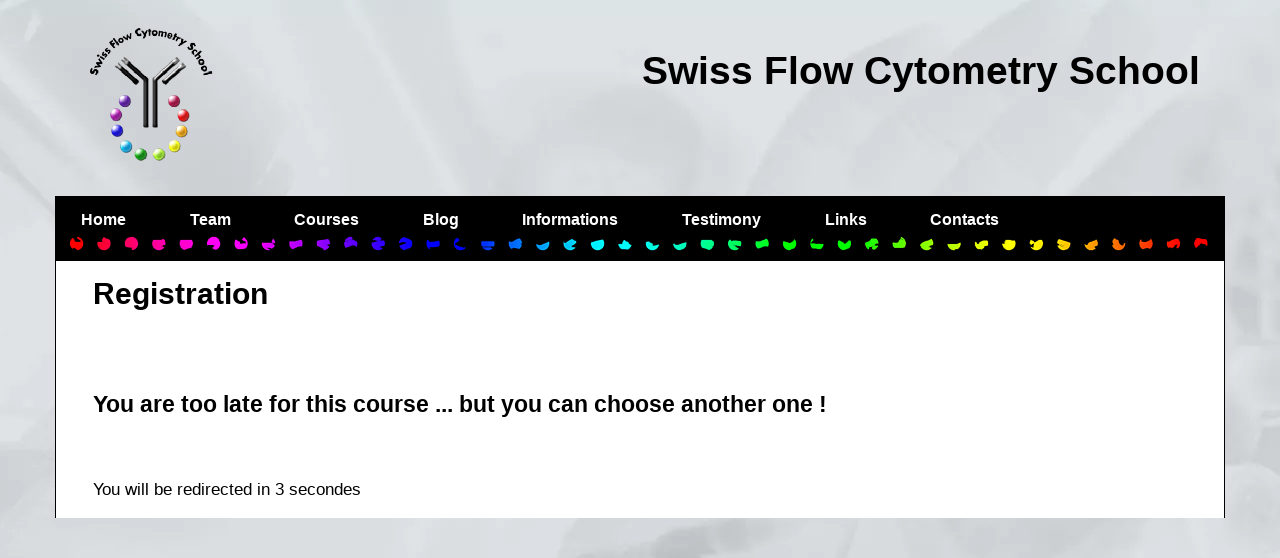

--- FILE ---
content_type: text/html; charset=UTF-8
request_url: https://cytometryschool.ch/inscription-new.php?code=2024-INTRO-01&debut=2024-06-10
body_size: 4499
content:
<!DOCTYPE html>
<html lang="en">
<head>
	<meta charset="UTF-8">
	<meta name="description" content="  ">
	<meta name="viewport" content="width=device-width, initial-scale=1.0, shrink-to-fit=no">
	<title>Swiss Flow Cytometry School : Inscription </title>
    


<!-- Référencement -->

<meta name="twitter:card" content="summary_large_image">
<meta name="twitter:site" content="@https://cytometryschool.ch/">
<meta name="twitter:creator" content="@matthes_sylvie">
<meta name="twitter:title" content="Swiss Cytometry School : the best courses in flow cytometry">
<meta name="twitter:description" content="Ecole de Cytométrie Suisse : les meilleurs cours de cytométrie de flux">
<meta name="twitter:image" content="https://cytometryschool.ch/Blog/12/FlowSOM.webp">

<meta property="og:title" content="Improve your skills in Flow cytometry" />
<meta property="og:type" content="article" />
<meta property="og:url" content="https://www.cytometryschool.ch/blog.php?annee_param=2018/" />
<meta property="og:image" content="https://www.cytometryschool.ch/Blog/8/1.webp" />
<meta property="og:description" content="We are using last generation cytometer for our experiments" />

 <script type="application/ld+json">
{ 	"@context" : "https://schema.org",
  	"@type" : "Organization",
  	"name" : "Swiss Flow Cytometry School",
  	"legalName" : "Swiss Flow Cytometry School",
  	"url" : "https://cytometryschool.ch/",
  	"contactPoint" : [{
	    "@type" : "ContactPoint",
	    "telephone" : "+41 79 450 84 48",
	    "contactType" : "customer service",
		"email" : "info@cytometryschool.ch" }],
  	"logo" : "https://cytometryschool.ch/Images/logo_cytoschool.png",
  	"sameAs": ["https://www.linkedin.com/company/swiss-flow-cytometry-school/about/",
  			   "https://twitter.com/avossites",
  			   "https://www.facebook.com/cytometryschool",
  			   "https://www.instagram.com/cytometryschool/"]
}
</script>  
<script type="application/ld+json">
{ 	"@context" : "https://schema.org",
  	"@type": "Person",
	"name": "Thomas Matthes",
	"address" : "CMU, 1,Rue Michel-Servet, 1206 Genève, Suisse",
	"affiliation": [
	{
		"@type": "Organization",
		"name": "Hôpitaux Universitaire de Genève",
	  	"url" : "https://www.hug-ge.ch/",
		"sameAs": ["https://www.facebook.com/hopitaux.universitaires.geneve/"]
  	}
					],
	"gender": "Male",
	"Description": "Medical Doctor",
	"disambiguatingDescription": "Founder of Swiss Flow Cytometry School",
	"jobTitle": "Researcher",
  	"url" : "https://cytometryschool.ch/",
	"sameAs": ["https://www.linkedin.com/in/thomas-matthes-aa1829a5/?originalSubdomain=ch/"]
}
</script>  
<script type="application/ld+json">
{ 	"@context" : "https://schema.org",
  	"@type": "Person",
	"name": "Aleksandra Dufour",
	"address" : "CMU, 1,Rue Michel-Servet, 1206 Genève, Suisse",
	"affiliation": [
	{
		"@type": "Organization",
		"name": "Hôpitaux Universitaire de Genève",
	  	"url" : "https://www.hug-ge.ch/",
		"sameAs": ["https://www.facebook.com/hopitaux.universitaires.geneve/"]
  	}
					],
	"gender": "Female",
	"Description": "Medical Doctor",
	"disambiguatingDescription": "Teacher at Swiss Flow Cytometry School",
	"jobTitle": "PhD in Biomedical Sciences",
  	"url" : "https://cytometryschool.ch/",
	"sameAs": ["https://www.linkedin.com/in/aleksandra-dufour-phd-6425a9156/?originalSubdomain=ch"]
}
</script>  

<!-- Lien canonical -->
	<link rel="canonical" href="https://cytometryschool.ch/index.php" />
	
<!-- Favicon -->
<link rel="shortcut icon" href="https://cytometryschool.ch/Images_cytoschool/favicon.ico" />

<!--  Feuilles de style et preload  -->

<link rel="preload" href="https://cytometryschool.ch/css/normalize.css" as="style">
<link rel="preload" href="https://cytometryschool.ch/css/grid.css" as="style">
<link rel="preload" href="https://cytometryschool.ch/css/feuille-style-cytoschool.css" as="style">

<link rel="stylesheet" href="https://cytometryschool.ch/css/normalize.css" />
<link rel="stylesheet" href="https://cytometryschool.ch/css/grid.css" />
<link rel="stylesheet" href="https://cytometryschool.ch/css/feuille-style-cytoschool.css" />

<!-- fonctions montre et cache -->
<script src="https://cytometryschool.ch/menu.js"></script>

<!-- fonctions statistiques -->
<script src="https://cytometryschool.ch/fonctions_stats.js"></script>



<style>
input, select {margin-top :5px; height: 40px}  
select {margin-top :-12px}  

@media all and (min-width:768px)                /* pour tablettes et plus grand */
{input, select {margin-top :-7px}  }
</style>

<script>
function verifSelection() {
	
var checkBox1 = document.getElementById("check1");

if (checkBox1.checked == false){
alert("We need your first confirmation at the bottom of the form !")
return false
} 

var checkBox2 = document.getElementById("check2");

if (checkBox2.checked == false){
alert("We need your second confirmation at the bottom of the form !")
return false
} 

if (document.formulaire_cal.nom.value == "") {
alert("We need your family name !")
return false
} 

if (document.formulaire_cal.prenom.value == "") {
alert("We need your first name !")
return false
} 

if (document.formulaire_cal.email.value == "") {
alert("We need your email !")
return false
}

if (document.formulaire_cal.salutation.value == "") {
alert("We need your salutation !")
return false
}

if (document.formulaire_cal.date_choisie.value == "0000-00-00") {
alert("We need the start date of the choosen course !")
return false
}

if (document.formulaire_cal.naissance.value == "") {
alert("We need your birth date !")
return false
}

if (
((document.formulaire_cal.adresse.value == "") || (document.formulaire_cal.postal_code.value == "") || (document.formulaire_cal.ville.value == "") || (document.formulaire_cal.pays.value == ""))
 && 
 ((document.formulaire_cal.adresse_fact.value == "") || (document.formulaire_cal.postal_code_fact.value == "") || (document.formulaire_cal.ville_fact.value == "") || (document.formulaire_cal.pays_fact.value == ""))) {
alert("We need your complete address for facturation !")
return false
}

}
</script>


</head>
<body>
	<header class="container">
			
<h1>Swiss Flow<br class="mobile" /> Cytometry School</h1>

<!-- Affichage logo AVEC nuage 

<div style="position:relative" class="banniere ">
<img src="Images_cytoschool/logo_cytoschool.webp" class="logo_banniere" alt="logo" style="aspect-ratio:1; padding:0px;" />
<svg class="etoile_banniere">
<metadata>
Created by potrace 1.15, written by Peter Selinger 2001-2017
</metadata>
<g transform="translate(180.000000,135.000000) scale(0.012000,-0.012000)"
fill="white" stroke="none" style="z-index:1000">
<path d="M7130 10060 c-360 -44 -693 -172 -965 -372 -39 -28 -129 -111 -202
-183 l-132 -133 -58 44 c-138 103 -372 199 -593 243 -204 40 -278 46 -565 46
-241 0 -302 -4 -435 -24 -491 -73 -875 -237 -1115 -476 -109 -108 -176 -212
-221 -342 -18 -52 -34 -97 -36 -98 -2 -2 -42 3 -88 12 -123 23 -414 23 -545
-1 -371 -67 -703 -241 -956 -502 -193 -200 -310 -412 -359 -654 -19 -91 -21
-127 -17 -270 7 -223 48 -375 158 -578 l52 -96 -44 -36 c-265 -213 -437 -493
-490 -800 -16 -93 -17 -291 -1 -386 31 -190 120 -401 230 -549 181 -242 470
-425 793 -500 l76 -18 7 -95 c41 -546 481 -969 1140 -1093 141 -27 482 -37
648 -20 175 19 451 70 569 107 13 3 27 -14 57 -68 218 -396 683 -729 1121
-802 119 -20 332 -21 442 -1 342 59 651 237 934 538 l94 99 85 -85 c121 -121
260 -225 415 -311 452 -250 981 -342 1421 -246 404 87 720 332 904 700 29 58
57 119 63 136 l11 31 88 -18 c407 -83 906 -17 1266 168 373 190 607 493 674
874 32 181 18 438 -36 649 l-19 74 37 31 c300 243 544 670 613 1076 29 168 23
368 -16 509 -95 349 -349 606 -745 753 -53 20 -126 43 -164 53 -60 15 -67 19
-62 38 3 12 19 73 36 136 56 202 53 434 -7 625 -172 550 -765 888 -1513 862
-181 -7 -373 -32 -536 -72 -58 -14 -107 -25 -110 -25 -2 0 -4 8 -4 18 0 10 -9
48 -21 83 -150 466 -632 817 -1274 930 -136 24 -475 34 -605 19z m512 -235
c409 -59 777 -248 980 -504 34 -42 81 -116 105 -166 57 -119 76 -210 71 -351
l-3 -111 115 39 c146 49 310 91 470 120 109 20 158 23 380 23 282 -1 363 -12
547 -76 624 -218 853 -803 550 -1401 l-54 -106 61 -7 c186 -20 435 -92 581
-168 432 -224 577 -646 403 -1174 -113 -344 -358 -678 -578 -788 -30 -15 -56
-28 -57 -29 -1 -1 12 -46 28 -101 57 -189 70 -270 76 -450 4 -144 2 -185 -15
-265 -38 -185 -110 -324 -239 -460 -135 -142 -290 -236 -512 -310 -360 -120
-839 -116 -1117 10 -37 16 -70 30 -74 30 -3 0 -14 -35 -24 -77 -57 -243 -172
-451 -336 -606 -296 -280 -747 -366 -1251 -238 -504 127 -950 453 -1074 784
-10 26 -20 47 -24 47 -3 0 -19 -20 -34 -45 -119 -188 -345 -437 -508 -559
-206 -156 -392 -233 -626 -257 -345 -37 -740 129 -1030 434 -135 142 -250 334
-274 459 -9 47 -15 59 -28 55 -9 -3 -77 -23 -151 -46 -538 -164 -1021 -182
-1410 -52 -398 134 -666 431 -709 788 -10 81 -2 212 18 280 5 17 7 34 3 37 -3
3 -30 6 -61 6 -138 0 -367 58 -506 128 -295 148 -493 405 -559 724 -23 110
-21 309 4 421 66 300 269 562 546 704 41 21 72 43 70 48 -2 6 -33 50 -70 98
-77 102 -175 298 -205 407 -65 238 -42 468 69 696 199 410 681 720 1170 753
224 15 424 -21 606 -108 86 -41 104 -47 99 -32 -3 11 -10 54 -14 96 -34 303
140 558 504 736 302 148 659 221 1075 221 605 -1 1039 -172 1174 -462 14 -30
26 -63 26 -72 0 -34 15 -17 59 67 149 287 436 549 749 685 303 131 653 175
1004 125z"/>
</g>
<text fill="#000" style="font-size:16px; font-weight:600; letter-spacing: 0.2px;" class="fixe">
<tspan x="240" y="45">New</tspan> 
<tspan x="223" y="65">ONLINE</tspan>
<tspan x="222" y="85">Courses</tspan>
</text>			
<text fill="red" style="font-size:16px; font-weight:600; letter-spacing: 0.2px;" class="mobile">
<tspan x="205" y="55">New ONLINE</tspan>
<tspan x="222" y="80">Courses</tspan>
</text>			
</svg>

-->


<!-- <svg class="etoile_banniere">
  <path d="	M170 125 L220 95 
  			L140 102 L215 80 
			L150 75  L220 65 
  			L165 47  L220 50 
  			L205 15  L245 45 
  			L255 10  L270 40 
  			L330  0  L305 45 
  			L360 30  L315 65 
  			L390 60  L320 80 
  			L380 90  L315 95 
			L360 120 L295 114 
			L300 145 L265 120 
			L215 148 L235 113 Z" fill="rgba(122,219,233,1)" stroke="blue" />
<text transform="rotate(-33 190,80)"  fill="#000" style="font-size:14px; font-weight:600; letter-spacing: 0.2px;">
<tspan x="214" y="101">July 2020:</tspan> 
<tspan x="217" y="118">Course on </tspan>
<tspan x="205" y="135">Computing and </tspan>
<tspan x="226" y="152">Cytometry</tspan>
</text>			
<text transform="rotate(-33 190,80)"  fill="#CC0000" style="font-size:28px; font-weight:600; letter-spacing: 0.2px;">
<tspan x="220" y="136"> FULL </tspan>
</text>		-->	
			
<!-- Etoile magenta et texte jaune pâle			fill="rgba(199,30,90,1)" stroke="purple" />
<text transform="rotate(-33 190,80)"  fill="#FF9" style="font-size:14px; font-weight:400; letter-spacing: 0.2px;">
<tspan x="230" y="102">NEW !</tspan> 
<tspan x="210" y="118">Certificate of</tspan>
<tspan x="223" y="134">advanced </tspan>
<tspan x="233" y="150">studies</text> 

</svg>-->
</div> 

<!-- Affichage logo SANS nuage -->


<div style="position:relative" class="banniere_sans">
<img src="Images_cytoschool/logo_cytoschool.webp" class="logo_banniere" alt="logo" style="aspect-ratio:1; padding:0px;" />
</div> 

<nav>
<!-- Affichage logo mobile et lien sur le menu -->
<a href="menu-mobile.php" class="menu_mobile">
<img src="Images_cytoschool/logo_menu_blanc.png" class="logo_menu mobile" style="aspect-ratio:1.4557823129252; padding:0px; margin-top:7px" alt="logo menu" /></a>

<!-- Affichage menu en ligne -->
	<ul> 
<li><a href="index.php" style="color:white" title="Home page">Home</a></li><li><a href="team.php" style="color:white" title="Team description">Team</a></li><li><a href="courses-calendar.php" style="color:white" title="Course Infomations">Courses</a></li><li><a href="blog.php" style="color:white" title="Blog Articles">Blog</a></li><li><a href="information.php" style="color:white" title="all the informations">Informations</a></li><li><a href="testimony.php" style="color:white" title="what people think">Testimony</a></li><li><a href="links.php" style="color:white" title="useful links">Links</a></li><li><a href="contact-form-school.php" style="color:white" title="contact us">Contacts</a></li>
	</ul>



<section class="content row">
	<div class="col-xs-12 col-sm-12 bandeau_filet" style="margin-top:-15px; margin-left:-17px;"></div>      
</section>
  

</nav>  





	</header>
    
<main class="container">

	<section class="content row">   
	<h2 class="col-xs-12">Registration</h2>
	<div class="col-xs-12">
    
<br /><br /><h3>You are too late for this course ... but you can choose another one !</h3>
	<br /><br />You will be redirected in 3 secondes<br /><br /></div>

--- FILE ---
content_type: text/css
request_url: https://cytometryschool.ch/css/grid.css
body_size: 349
content:
*{box-sizing:border-box}.container-fluid{width:100%;padding-left:15px;padding-right:15px}.container{max-width:1170px;margin:auto;padding-left:15px;padding-right:15px}.container-fluid>.container{padding-left:0;padding-right:0}.row:before,.row:after{display:table;content:"";clear:both}.row{margin-left:-15px;margin-right:-15px}img{vertical-align:middle}h1,h2,h3,h4,h5,h6,p{margin-top:0}[class*="col-xs"]{float:left;padding-left:5px;padding-right:5px}.col-xs-1{width:calc(100% / 12 * 1)}.col-xs-2{width:calc(100% / 12 * 2)}.col-xs-3{width:calc(100% / 12 * 3)}.col-xs-4{width:calc(100% / 12 * 4)}.col-xs-5{width:calc(100% / 12 * 5)}.col-xs-6{width:calc(100% / 12 * 6)}.col-xs-7{width:calc(100% / 12 * 7)}.col-xs-8{width:calc(100% / 12 * 8)}.col-xs-9{width:calc(100% / 12 * 9)}.col-xs-10{width:calc(100% / 12 * 10)}.col-xs-11{width:calc(100% / 12 * 11)}.col-xs-12{width:calc(100% / 12 * 12)}@media all and (min-width:768px){.col-sm-1{width:calc(100% / 12 * 1)}.col-sm-2{width:calc(100% / 12 * 2)}.col-sm-3{width:calc(100% / 12 * 3)}.col-sm-4{width:calc(100% / 12 * 4)}.col-sm-5{width:calc(100% / 12 * 5)}.col-sm-6{width:calc(100% / 12 * 6)}.col-sm-7{width:calc(100% / 12 * 7)}.col-sm-8{width:calc(100% / 12 * 8)}.col-sm-9{width:calc(100% / 12 * 9)}.col-sm-10{width:calc(100% / 12 * 10)}.col-sm-11{width:calc(100% / 12 * 11)}.col-sm-12{width:calc(100% / 12 * 12)}}@media all and (min-width:992px){.col-md-1{width:calc(100% / 12 * 1)}.col-md-2{width:calc(100% / 12 * 2)}.col-md-3{width:calc(100% / 12 * 3)}.col-md-4{width:calc(100% / 12 * 4)}.col-md-5{width:calc(100% / 12 * 5)}.col-md-6{width:calc(100% / 12 * 6)}.col-md-7{width:calc(100% / 12 * 7)}.col-md-8{width:calc(100% / 12 * 8)}.col-md-9{width:calc(100% / 12 * 9)}.col-md-10{width:calc(100% / 12 * 10)}.col-md-11{width:calc(100% / 12 * 11)}.col-md-12{width:calc(100% / 12 * 12)}}@media all and (min-width:1200px){.col-lg-1{width:calc(100% / 12 * 1)}.col-lg-2{width:calc(100% / 12 * 2)}.col-lg-3{width:calc(100% / 12 * 3)}.col-lg-4{width:calc(100% / 12 * 4)}.col-lg-5{width:calc(100% / 12 * 5)}.col-lg-6{width:calc(100% / 12 * 6)}.col-lg-7{width:calc(100% / 12 * 7)}.col-lg-8{width:calc(100% / 12 * 8)}.col-lg-9{width:calc(100% / 12 * 9)}.col-lg-10{width:calc(100% / 12 * 10)}.col-lg-11{width:calc(100% / 12 * 11)}.col-lg-12{width:calc(100% / 12 * 12)}}

--- FILE ---
content_type: text/css
request_url: https://cytometryschool.ch/css/feuille-style-cytoschool.css
body_size: 3837
content:
*{padding-top:10px}.centre{text-align:center}.gauche{text-align:left}.droite{text-align:right}.just{text-align:justify}.retour_all {clear:both;}.alignement{text-align:left}.noir{color:black}mark{color:black;font-weight:700;background:transparent}.container {width:100%;}.content {width:100%; margin:auto}main.container{background:white;border-top:1px solid #000;border-left:1px solid #000;border-right:1px solid #000;padding-bottom:0}nav a,body>footer a{color:white;text-decoration:none}section li{color:#000;margin-left:1em;font-size:1rem;font-weight:400;list-style:disc}body>footer{color:#fff}body{background-image:url("../Design/image8.webp");background-position:top center;background-repeat:repeat-y;background-color:#CCC}body>header{border:0;background-color:transparent}body>footer{background:#000}nav{background-color:#000;border-left:1px solid #000}.bandeau{background-color:transparent}.content,.content *{background:transparent}.titre_table{border:.1px solid black;margin:4px;margin-top:0;padding-bottom:10px}.suite_table{border:.1px solid black;border-top:0;margin:4px;margin-bottom:0;padding-bottom:10px;margin-top:-5px}.calendrier_forme{border-radius:5px;width:100%;margin:auto;padding-right:10px;padding-left:10px} p.titre {font-size:18px;font-weight:900;height:80px;text-align:center}.cours_01{background:rgba(39,158,67,1);border:.1em solid black}.bouton_details_01{background-color:#dff1c6}.details_cours_01{background-color:#dff1c6;border:.1em solid black}.inscription_01,.valider_01{background:rgba(39,158,67,1)}.fond_01{background:rgba(39,158,67,1);border-radius:5px;padding-bottom:10px;border:1px solid black}.gestion_cours_01{font-size:.95em;color:black;line-height:1.2}.cours_02{background:rgba(154,205,50,1);border:.1em solid black}.bouton_details_02{background-color:#dff1c6}.details_cours_02{background-color:#dff1c6;border:.1em solid black}.inscription_02,.valider_02{background:rgba(154,205,50,1)}.fond_02{background:rgba(154,205,50,1);border-radius:5px;padding-bottom:10px;border:1px solid black}.gestion_cours_02{font-size:.95em;color:black;line-height:1.2}.cours_03{background:rgba(181,213,136,1);border:.1em solid black}.bouton_details_03{background-color:#dff1c6}.details_cours_03{background-color:#dff1c6;border:.1em solid black}.inscription_03,.valider_03{background:rgba(181,213,136,1)}.fond_03{background:rgba(181,213,136,1);border-radius:5px;padding-bottom:10px;border:1px solid black}.gestion_cours_03{font-size:.95em;color:black;line-height:1.2}.cours_04{background-color:rgba(154,205,50,1);border:.1em solid black}.bouton_details_04{background-color:#dff1c6}.details_cours_04{background-color:#dff1c6;border:.1em solid black}.inscription_04,.valider_04{background:rgba(154,205,50,1)}.fond_04{background:rgba(154,205,50,1);border-radius:5px;padding-bottom:10px;border:1px solid black}.gestion_cours_04{font-size:.95em;color:black;line-height:1.2}.cours_05{background:rgba(225,4,77,0.8);border:.1em solid black}.bouton_details_05{background-color:#feaeae}.details_cours_05{background-color:#feaeae;border:.1em solid black}.inscription_05,.valider_05{background:rgba(225,4,77,0.8)}.fond_05{background:rgba(225,4,77,0.8);border-radius:5px;padding-bottom:10px;border:1px solid black}.gestion_cours_05{font-size:.95em;color:black;line-height:1.2}.cours_06{background:rgba(236,3,47,0.7);border:.1em solid black}.bouton_details_06{background-color:#feaeae}.details_cours_06{background-color:#feaeae;border:.1em solid black}.inscription_06,.valider_06{background:rgba(236,3,47,0.7)}.fond_06{background:rgba(236,3,47,0.7);border-radius:5px;padding-bottom:10px;border:1px solid black}.gestion_cours_06{font-size:.95em;color:black;line-height:1.2}.cours_07{background-color:rgba(204,0,0,0.7);border:.1em solid black}.bouton_details_07{background-color:#feaeae}.details_cours_07{background-color:#feaeae;border:.1em solid black}.inscription_07,.valider_07{background:rgba(204,0,0,0.7)}.fond_07{background:rgba(204,0,0,0.7);border-radius:5px;padding-bottom:10px;border:1px solid black}.gestion_cours_07{font-size:.95em;color:black;line-height:1.2}.cours_08{background:rgba(85,141,225,0.8);border:.1em solid black}.bouton_details_08{background-color:#c5d8f5}.details_cours_08{background-color:#c5d8f5;border:.1em solid black}.inscription_08,.valider_08{background:rgba(85,141,225,0.8)}.fond_08{background:rgba(85,141,225,0.8);border-radius:5px;padding-bottom:10px;border:1px solid black}.gestion_cours_08{font-size:.95em;color:black;line-height:1.2}.cours_09{background:rgba(146,43,175,0.8);border:.1em solid black}.bouton_details_09{background-color:#dd99f1}.details_cours_09{background-color:#dd99f1;border:.1em solid black}.inscription_09,.valider_09{background:rgba(146,43,175,0.6)}.fond_09{background:rgba(146,43,175,0.8);border-radius:5px;padding-bottom:10px;border:1px solid black}.gestion_cours_09{font-size:.95em;color:black;line-height:1.2}.cours_10{background:rgba(220,220,220,0.5);border:.1em solid black}.bouton_details_10{background-color:#dcdcdc}.details_cours_10{background-color:rgba(220,220,220,0.2);border:.1em solid black}.inscription_10,.valider_10{background:rgba(220,220,220,0.5)}.fond_10{background:rgba(220,220,220,0.5);border-radius:5px;padding-bottom:10px;border:1px solid black}.gestion_cours_10{font-size:.95em;color:black;line-height:1.2}.cours_11{background-color:rgba(184,184,184,1);border:.1em solid black;}.bouton_details_11{background-color:#dcdcdc}.details_cours_11{background-color:rgba(184,184,184,0.4);border:.1em solid black}.inscription_11,.valider_11{background:rgba(184,184,184,1)}.fond_11{background:rgba(184,184,184,1);border-radius:5px;padding-bottom:10px;border:1px solid black}.gestion_cours_11{font-size:.95em;color:black;line-height:1.2;padding-left:25px}.logo_cours_11{padding-left:35px}.cours_13{background-color:rgba(95,126,163,1);border:.1em solid black}.bouton_details_13{background-color:#b0cfeb}.details_cours_13{background-color:rgba(95,126,163,0.2);border:.1em solid black}.inscription_13,.valider_13{background:rgba(95,126,163,1)}.fond_13{background:rgba(95,126,163,1);border-radius:5px;padding-bottom:10px;border:1px solid black}.gestion_cours_13{font-size:.95em;color:black;line-height:1.2}.cours_14{background-color:rgba(180,205,178,1);border:.1em solid black}.bouton_details_14{background-color:#e3efe3}.details_cours_14{background-color:rgba(180,205,178,0.5);border:.1em solid black}.inscription_14,.valider_14{background:rgba(180,205,178,1)}.fond_14{background:rgba(180,205,178,1);border-radius:5px;padding-bottom:10px;border:1px solid black}.gestion_cours_14{font-size:.95em;color:black;line-height:1.2}.cours_15{background-image:repeating-linear-gradient(-45deg,white,white 20px,rgba(236,3,47,0.3) 20px,rgba(236,3,47,0.3) 40px);border:.1em solid black}.bouton_details_15{background-color:#eecbcb}.details_cours_15{background-color:#eecbcb;border:.1em solid black}.inscription_15,.valider_15{background:rgba(236,3,47,0.4)}.fond_15{background:rgba(236,3,47,0.4);border-radius:5px;padding-bottom:10px;border:1px solid black}.gestion_cours_15{font-size:.95em;color:black;line-height:1.2}.cours_16{background-image:repeating-linear-gradient(-45deg,white,white 20px,rgba(236,3,47,0.4) 20px,rgba(236,3,47,0.4) 40px);border:.1em solid black}.bouton_details_16{background-color:#f6b2b2}.details_cours_16{background-color:#f6b2b2;border:.1em solid black}.inscription_16,.valider_16{background:rgba(236,3,47,0.55)}.fond_16{background:rgba(236,3,47,0.55);border-radius:5px;padding-bottom:10px;border:1px solid black}.gestion_cours_16{font-size:.95em;color:black;line-height:1.2}.cours_17{background-image:repeating-linear-gradient(-45deg,white,white 20px,rgba(39,158,67,0.5) 20px,rgba(39,158,67,0.5) 40px);border:.1em solid black}.bouton_details_17{background-color:#dff1c6}.details_cours_17{background-color:#dff1c6;border:.1em solid black}.inscription_17,.valider_17{background:rgba(39,158,67,1)}.fond_17{background:rgba(39,158,67,1);border-radius:5px;padding-bottom:10px;border:1px solid black}.gestion_cours_17{font-size:.95em;color:black;line-height:1.2}.cours_18{background-image:repeating-linear-gradient(-45deg,white,white 20px,rgba(154,205,50,0.8) 20px,rgba(154,205,50,0.8) 40px);border:.1em solid black}.bouton_details_18{background-color:#dff1c6}.details_cours_18{background-color:#dff1c6;border:.1em solid black}.inscription_18,.valider_18{background:rgba(154,205,50,0.8)}.fond_18{background:rgba(154,205,50,0.8);border-radius:5px;padding-bottom:10px;border:1px solid black}.gestion_cours_18{font-size:.95em;color:black;line-height:1.2}.cours_19{background-color:rgba(182,1,65,0.7);border:.1em solid black}.bouton_details_19{background-color:#feaeae}.details_cours_19{background-color:#feaeae;border:.1em solid black}.inscription_19,.valider_19{background:rgba(182,1,65,0.7)}.fond_19{background:rgba(182,1,65,0.7);border-radius:5px;padding-bottom:10px;border:1px solid black}.gestion_cours_19{font-size:.95em;color:black;line-height:1.2}.cours_20{background-color:rgba(180,205,178,1);border:.1em solid black}.bouton_details_20{background-color:#e3efe3}.details_cours_20{background-color:rgba(180,205,178,0.5);border:.1em solid black}.inscription_20,.valider_20{background:rgba(180,205,178,1)}.fond_20{background:rgba(180,205,178,1);border-radius:5px;padding-bottom:10px;border:1px solid black}.gestion_cours_20{font-size:.95em;color:black;line-height:1.2}.cours_21{background-color:rgba(209,209,209,1);border:.1em solid black}.bouton_details_21{background-color:#DCDCDC}.details_cours_21{background-color:rgba(209,209,209,0.5);border:.1em solid black}.inscription_21,.valider_21{background:rgba(209,209,209,1)}.fond_21{background:rgba(209,209,209,1);border-radius:5px;padding-bottom:10px;border:1px solid black}.gestion_cours_21{font-size:.95em;color:black;line-height:1.2}                                                             .cours_22{background-color:rgba(246,9,9,1);border:0.1em solid black}   .bouton_details_22{background-color:#f6b2b2}.details_cours_22{background-color:rgba(246,9,9,0.5);border:0.1em solid black}      			.inscription_22,.valider_22{background:rgba(246,9,9,1)}.fond_22{background:rgba(246,9,9,1);border-radius:5px;padding-bottom:10px;border:1px solid black}.gestion_cours_22{font-size:0.95em;color:black;line-height:1.2}.cours_23{background-color:rgba(134, 103, 182,0.8);border:0.1em solid black}   .bouton_details_23{background-color:#ad9cc6}.details_cours_23{background-color:rgba(134, 103, 182,0.5);border:0.1em solid black}      			.inscription_23,.valider_23{background:rgba(134, 103, 182,0.8)}.fond_23{background:rgba(134, 103, 182,0.8);border-radius:5px;padding-bottom:10px;border:1px solid black}.gestion_cours_23{font-size:0.95em;color:black;line-height:1.2}.cours_12{background:rgba(250,235,4,0.5);border:.1em solid black}.cours_24{background-image: repeating-linear-gradient(-45deg,white,white 20px,rgba(236,3,47,0.6) 20px,rgba(236,3,47,0.6) 40px);border:.1em solid  black;}.bouton_details_24{background-color:#f6b2b2;}.details_cours_24{background-color:#f6b2b2;border:.1em solid black}.inscription_24,.valider_24{background:rgba(236,3,47,0.75)}.fond_24{background:rgba(236,3,47, 0.75);border-radius:5px;padding-bottom:10px;border:1px solid black;}.gestion_cours_24{font-size:.95em;color:black;line-height:1.2}.cours_25{background-color:rgba(39, 158, 67, 0.5);border:.1em solid black}.bouton_details_25{background-color:#c8e7da}.details_cours_25{background-color:#c8e7da;border:.1em solid black}.inscription_25,.valider_25{background:rgba(39,158,67,0.5)}.fond_25{background:rgba(39,158,67,0.5);border-radius:5px;padding-bottom:10px;border:1px solid black}.gestion_cours_25{font-size:.95em;color:black;line-height:1.2}
.bouton_details_12{background-color:#faeb04}.details_cours_12{background-color:rgba(250,235,4,0.2);border:.1em solid black}.inscription_12,.valider_12{background:rgba(250,235,4,0.5)}.fond_12{background:rgba(250,235,4,0.5);border-radius:5px;padding-bottom:10px;border:1px solid black}.gestion_cours_12{font-size:.95em;color:black;line-height:1.2}body>header,body>footer,.content{padding-left:1rem;padding-right:1rem}body>header>h2{text-align:right;margin-top:-100px;margin-bottom:10px;padding-right:0;line-height:3rem;font-size:1.6rem;background-color:transparent}body{margin-top:-10px}p{text-align:justify}.intitule_cours{padding-left:15px;padding-right:15px;border-radius:5px;width:100%;margin:auto}.details_cours{border-top:0;padding-left:15px;padding-right:15px;border-radius:5px;width:100%;margin:auto;line-height:24px}.cours_gestion{padding-left:15px;padding-right:15px;padding-bottom:20px;border-radius:5px;width:100%;margin:auto}.organisation_gestion{border-top:0;padding-left:15px;padding-right:15px;padding-bottom:20px;border-radius:5px;width:100%;margin:auto}.arrondi{border-radius:5px}.trait{width:95%;border-bottom:2px solid black;margin:auto;margin-bottom:10px}html{font-family:Arial,Helvetica,sans-serif;font-size:14px}p,a,li{background-color:inherit;font-size:1rem}a{padding-top:0;color:#7603aa}li>a{padding-top:0;color:black}.mail{padding-top:0;color:#fe7105;text-decoration:none}.petit_noir{color:black;font-size:14px;line-height:1.6em}.petit_noir_gras{color:black;font-size:13px;line-height:1.3em;font-weight:700;text-align:left}h5{font-size:14px;line-height:1.6em;text-align:center;padding:0;margin-bottom:6px}h4{font-size:.999975rem;line-height:1.8rem}h4+p{margin-top:-20px}h3{font-size:1.3333rem;line-height:1.8rem}h3+p{margin-top:-15px}h3+div{margin-top:-20px}h2{font-size:1.7778rem;line-height:2rem}h1{font-size:2.37rem}br.haut{line-height:30px}.retrait_gestion{line-height:18px;margin-left:12px}p.bouton_clair{float:right;margin-top:-10px;font-size:14px;color:black;text-align:center;border:1px solid black;border-radius:5px;padding:10px;width:150px}p.bouton{float:right;margin-top:-10px;font-size:14px;color:black;text-align:center;border:1px solid black;border-radius:5px;padding:10px;width:100px}.separateur{width:100%;border-bottom:3px solid black;margin:auto;margin-bottom:10px}.sous-titre{line-height:1.8rem;text-align:center;font-weight:700;font-size:1rem}p:first-child{margin-top:-20px}address:first-child{margin-top:-20px}li:first-child{margin-top:-20px}li:last-child{margin-bottom:20px}input,select,textarea{border:1px solid black;border-radius:5px;font-family:sans-serif;font-size:1em;padding:10px}input,select,textarea{margin-top:-7px;font-size:10px;font-weight:800}input,textarea{width:100%}[type="image"]{border:0;height:50px;width:50px;margin-top:4px;margin-left:10px}[type="radio"],[type="checkbox"]{height:1em;width:1em;margin-top:0;margin-bottom:0}[type="submit"],[type="button"],[type="reset"]{font-weight:bolder;color:black}::placeholder{color:#999;font-weight:600}nav{margin:0 -15px;margin-bottom:0;height:50px;padding:0}nav ul{padding:0;margin:0}nav li{list-style:none}.galerie figure{padding-left:0;padding-right:0}body>footer ul{padding:0;margin:0}body>footer li{list-style:none}body>footer a{vertical-align:middle}body>footer{text-align:center;font-size:11px;padding-top:20px;padding-bottom:18px}.fixe{display:none}nav>ul{display:none}.menu_mobile{vertical-align:middle}.menu{width:200px;margin:auto;margin-top:25px;text-align:center}.menu>li>a,.menu>li{font-family:Arial,Helvetica,sans-serif;list-style:none;text-decoration:none;font-weight:600;font-size:16px}.footer_menu_mobile{position:fixed;vertical-align:bottom;bottom:0;width:100%}.logo{margin:-30px -15px -5px -15px;width:120px;background-color:transparent}.logo_menu{float:right;height:38px;padding-right:20px;margin-top:1px;background:transparent}.illustration{display:block;width:100%;padding-top:0;margin:auto;margin-bottom:15px;border:1px solid black}.illustration_nobord{display:block;width:290px;padding-top:0;margin:auto}.equipe{width:100px;padding-top:0;margin:auto;border:1px solid black}.hotel{display:block;margin:auto;width:70%;padding-top:0;border:1px solid black}coord_hop{height:100px}img.sponsor_1,img.sponsor_2{display:block;margin-left:auto;margin-right:auto}img.sponsor_1{width:75%}img.sponsor_2{width:40%}iframe.plan{display:block;padding-top:0;border:1px solid black;width:250px;height:330px;margin:auto;margin-top:10px;margin-bottom:8px}.photo_blog{width:260px;display:block;padding:0;margin:auto;border:1px solid black}body>header>h1{text-align:right;margin-top:0;margin-bottom:20px;line-height:3rem;background-color:transparent;font-size:1.6rem}.banniere{height:30px}.banniere_sans{height:8px}.logo_banniere{position:absolute;left:-20px;top:-135px;width:120px;background-color:transparent}.etoile_banniere{position:absolute;left:-140px;top:-40px;width:400px}.section_calendar{border:1px solid black;border-radius:5px;background-color:#dfdfe8}.calendar{text-align:center;font-size:18px}.format{background-color:yellow}@media all and (min-width:350px){.menu{margin-top:55px}.format{background-color:red}}@media all and (min-width:550px){body>header>h1{text-align:right;margin-top:0;margin-bottom:20px;line-height:3.5rem;margin-right:-10px;font-size:1.85rem}.banniere{height:60px;margin:-20px}.banniere_sans{height:50px}.logo_banniere{position:absolute;left:0;top:-130px;width:150px;background-color:transparent}.etoile_banniere{position:absolute;left:-30px;top:-120px;width:400px}.format{background-color:green}}@media all and (min-width:768px){.container{width:768px;margin:auto}.bandeau_filet{background-color:black;background-image:url("../Design/filet_double_web_768.png");background-repeat:no-repeat;height:32px;width:768px;margin-left:-16px;margin-top:-40px;z-index:2000}footer>.bandeau_filet{background-color:black;background-image:url("../Design/filet_double_web_768.png");background-repeat:no-repeat;height:20px;width:768px;margin-left:-15px;margin-top:-15px;margin-bottom:5px;z-index:2000}.fixe{display:block}.mobile{display:none}.menu_mobile{display:none}input,select,textarea{margin-top:-10px;font-size:14px}[type="radio"]{height:.8em;width:.8em;margin-top:4px;margin-bottom:0}.logo{width:170px;margin:-20px 0 20px -15px;max-width:180px}.logo_newcourse{width:280px;margin:-40px 0 20px -15px;max-width:280px}.calendar{text-align:center;font-size:16px}.calendrier_forme{width:95%;padding-right:10px;padding-left:10px} p.titre {font-size:18px;font-weight:900;height:100px;text-align:center}.intitule_cours,.details_cours{width:90%}.alignement{text-align:right}.petit_noir_gras{color:black;font-size:13px;line-height:1.6em;font-weight:700;text-align:right}h4+p{margin-top:6px}h3+p{margin-top:-25px}h3+div{margin-top:0}h3{margin-top:-5px}.retrait_gestion{line-height:18px;margin-left:15px}.sponsor_centre{margin-left:3em}.illustration{display:block;float:right;width:450px;margin-left:15px;margin-bottom:15px;margin-top:-10px;border:1px solid black}.illustration_nobord{display:block;width:320px;padding-top:0;margin:auto;margin-top:10px}.equipe{width:115px;padding-top:0;margin:auto;border:1px solid black}.hotel{display:block;margin:auto;width:95%;border:1px solid black}coord_hop{height:500px}.bord_droite{background-color:#fff;border-radius:5px;border-right:1px solid black;border-top:1px solid black;border-bottom:1px solid black}.bord_gauche{background-color:#fff;border-radius:5px;border-right:1px solid black;border-left:1px solid black;border-top:1px solid black;border-bottom:1px solid black}img.sponsor_1,img.sponsor_2{display:block;margin-left:auto;margin-right:auto;height:80px;width:auto;vertical-align:middle}html{font-size:15px}iframe.plan{width:330px;height:300px;margin-left:5px;margin-left:20px}.photo_blog{width:350px;display:block;margin:auto;padding:0;border:1px solid black}.sous-titre{text-align:left}nav>ul{display:block}nav>ul{background-color:transparent}nav>ul li{background-color:transparent;padding-right:3px;padding-left:10px;margin-left:0;padding-top:15px;padding-bottom:0}nav>ul li:last-child{margin-bottom:0}.page_active{background:rgba(153,153,153,0.7);height:38px}nav a,li{font-family:Arial,Helvetica,sans-serif;text-decoration:none;font-weight:600;font-size:16px;color:#FFF}nav li{display:inline-block;margin-right:.8rem}.logo_menu{display:none}.boxbox{color:red;margin-left:-10px;font-size:20px}#sous-menu{list-style-type:none;list-style-position:inside;display:none;position:relative;float:none;right:-891px;line-height:30px;margin-top:-40px;vertical-align:top;padding-top:10px;padding-left:10px;width:130px;background-color:black;color:white}body>header>h1{text-align:right;margin-top:0;margin-bottom:20px;line-height:4.8rem;margin-right:-10px;font-size:1.85rem}.banniere{height:60px;margin:-10px}.banniere_sans{height:50px;margin:0}.logo_banniere{position:absolute;left:0;top:-115px;width:150px;background-color:transparent}.etoile_banniere{position:absolute;left:-25px;top:-108px;width:400px;height:165px}.section_calendar{border:none;background-color:white}.format{background-color:blue}}@media all and (min-width:992px){.container{width:992px;margin:auto}.bandeau_filet{background-image:url("../Design/filet_double_web_992.png");width:992px;background-repeat:no-repeat;height:37px;margin-left:-17px;margin-top:-43px;z-index:2000;border-right:2px solid black}footer>.bandeau_filet{background-image:url("../Design/filet_double_web_992.png");width:992px;background-repeat:no-repeat;height:30px;margin-left:-15px;margin-top:-25px;z-index:2000}html{font-size:16px}.retrait_gestion{line-height:18px;margin-left:15px}.welcome{text-align:right;height:100px;margin-top:-170px;margin-bottom:50px;line-height:3.5rem;margin-right:50px}.logo_newcourse{width:320px;margin:-40px 0 20px -15px;max-width:320px}nav>ul li{background-color:transparent;padding-right:18px;padding-left:18px;margin-left:0;padding-top:15px;padding-bottom:0}.sponsor_centre{margin-left:3em}.illustration{display:block;float:right;width:550px;margin-left:15px;margin-bottom:15px;margin-top:-10px;border:1px solid black}.illustration_nobord{display:block;width:400px;padding-top:0;margin:auto;margin-top:10px}.equipe{width:130px;padding-top:0;margin:auto;border:1px solid black}iframe.plan{width:430px;height:300px;margin-left:5px;margin-left:20px}img.sponsor_1,img.sponsor_2{display:block;margin-left:auto;margin-right:auto;height:100px;width:auto;vertical-align:middle}.photo_blog{width:400px;display:block;margin:auto;padding:0;border:1px solid black}.boxbox{margin-left:-5px}#sous-menu{right:-890px}body>header>h1{text-align:right;margin-top:0;margin-bottom:20px;line-height:4.8rem;margin-right:10px;font-size:2.3rem}.banniere{height:70px}.banniere_sans{height:65px;margin:0}.logo_banniere{position:absolute;left:0;top:-110px;width:150px;background-color:transparent}.etoile_banniere{position:absolute;left:15px;top:-108px;height:165px}.format{background-color:pink}}@media all and (min-width:1200px){.container{width:1200px;margin:auto}.bandeau_filet{background-image:url("../Design/filet_double_web.png");width:1168px;background-repeat:no-repeat;height:37px;margin-left:-17px;margin-top:-43px;z-index:2000}footer>.bandeau_filet{background-image:url("../Design/filet_double_web.png");width:1170px;background-repeat:no-repeat;height:37px;margin-left:-15px;margin-top:-25px;z-index:2000}.logo_newcourse{width:400px;margin:-30px 0 20px -15px;max-width:400px}nav>ul li{background-color:#000;padding-right:25px;padding-left:25px;margin-left:0;padding-top:15px;padding-bottom:0}html{font-size:17px}.sponsor_centre{margin-left:5em}.illustration{display:block;float:right;width:550px;margin-left:15px;margin-bottom:15px;margin-top:-10px;border:1px solid black}.illustration_nobord{display:block;width:500px;padding-top:0;margin:auto;margin-top:10px}iframe.plan{width:500px;height:300px;margin-top:10px;margin-left:30px}.retrait_gestion{line-height:0;margin-left:30px}.boxbox{margin-left:20px}#sous-menu{right:-1068px}.banniere{height:80px}.banniere_sans{height:65px;margin:0}.logo_banniere{position:absolute;left:0;top:-115px;width:160px;background-color:transparent}.etoile_banniere{position:absolute;left:80px;top:-105px;width:400px}.format{background-color:brown}}


--- FILE ---
content_type: application/javascript
request_url: https://cytometryschool.ch/fonctions_stats.js
body_size: 782
content:
<!--

function nb_students() {
	var w3rcanvas=document.getElementById("w3rcontext");
	var w3rcontext=w3rcanvas.getContext('2d');
	var text1 = "Number of students per year";
	var i;
	var color = new Array();
	var max_annees = '<?php echo $nb_annees_actuel ;?>';
	
	var mon_image = new Image();

// fond
// w3rcontext.fillStyle = 'rgba(146,43,175, 0.1)';
// w3rcontext.fillRect(180,55,400,400); 

// Ecriture titre diagramme
w3rcontext.font = "600 20pt Arial ";
w3rcontext.textAlign = "left";
w3rcontext.textBaseline = "top";
w3rcontext.measureText(text1).width = "100%";
w3rcontext.fillStyle = 'rgb(146,43,175)';
w3rcontext.fillText(text1,15,20);


// Ecriture de l'intitul� de l'ordonn�e
w3rcontext.font = "600 13pt Arial ";
w3rcontext.fillStyle='rgb(146,43,175)'; 
w3rcontext.fillText("Students", 70, 170);//strokeText(); fonctionne aussi, vous vous en doutez.

   color[0]='rgba(250, 235, 4, 0.5)';
   color[1]='rgba(250, 235, 4, 0.5)';
   color[2]='rgba(250, 235, 4, 0.5)';
   color[3]='rgba(250, 235, 4, 0.5)';
   color[4]='rgba(250, 235, 4, 0.5)';
   color[5]='rgba(250, 235, 4, 0.5)';
   color[6]='rgba(250, 235, 4, 0.5)';


// Fill with gradient
// Create gradient
// var grd = w3rcontext.createLinearGradient(0, 0, 600, 0);
// grd.addColorStop(0, "yellow");
// grd.addColorStop(1, "white");
 
for (m = 0; m < max_annees; m++)
{ 
  w3rcontext.fillStyle=color[m];  //Sets the color used for filling an area 
//   w3rcontext.fillStyle=grd; 
  w3rcontext.fillRect(200+(50*m),400-5*(x[m]),40,5*(x[m]));   //Fills a rectangle : x and y, width and height. 
   w3rcontext.fillStyle='rgb(0,0,0)'; 
	w3rcontext.font = "600 11pt Arial ";
   w3rcontext.fillText(x[m], 212+(50*m),380-5*(x[m])); // valeur de la variable
   w3rcontext.fillText(y[m],204+(50*m), 420); // valeurs en abscisse

}
	// �criture de l'intitul� de l'abscisse
	w3rcontext.font = "600 13pt Arial ";
   	w3rcontext.fillStyle='rgb(146,43,175)'; 
	w3rcontext.fillText("Years", 150+ max_annees*25, 470);

// w3rcontext.fillStyle = "darkorange";
// w3rcontext.fillText("width: "+x[0]+"px",500,550);

//On n'oublie pas de r�cup�rer l'objet canvas et son context.

w3rcontext.drawImage(mon_image, 0, 0, 400, 1000, 0, 0, 400, 1000); 

}


//-->



--- FILE ---
content_type: application/javascript
request_url: https://cytometryschool.ch/menu.js
body_size: 11
content:
function montre(id) {
if (document.getElementById) {
document.getElementById(id).style.display="block";
} else if (document.all) {
document.all[id].style.display="block";
} else if (document.layers) {
document.layers[id].display="block";
}
}

function cache(id) {
if (document.getElementById) {
document.getElementById(id).style.display="none";
} else if (document.all) {
document.all[id].style.display="none";
} else if (document.layers) {
document.layers[id].display="none";
}
}
